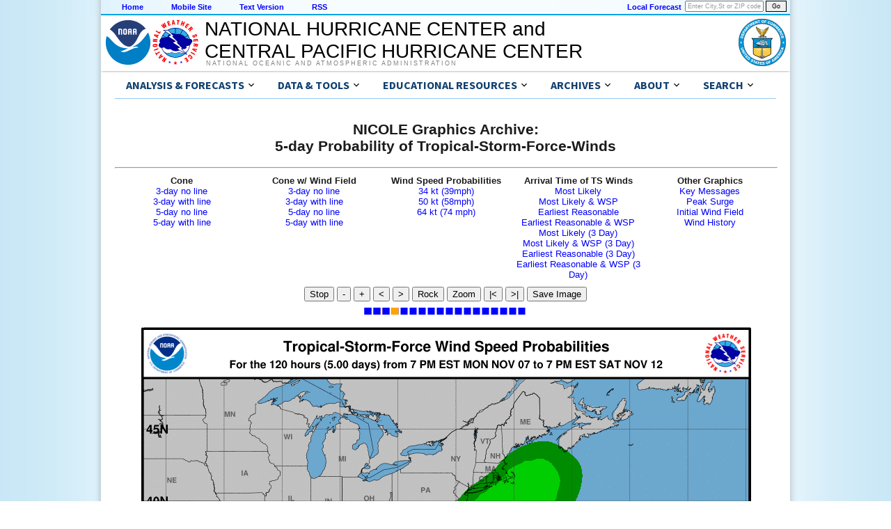

--- FILE ---
content_type: application/javascript
request_url: https://www.nhc.noaa.gov/assets/js/hanis_min.js
body_size: 50353
content:
function PEvs(W,Cd,Dd,Ab,Ed,Fd,Gd){var Ta,F,D,E,ia,z,J,Ga,Bb,Ha,Ua,I,ob,Va,Wa,Na,X,ea=0,Xa=0,ja,v,S=0,fa=!1,f=function(g){Ga=g.target;for(Ha=Bb=0;Ga;)Bb+=Ga.offsetLeft-Ga.scrollLeft,Ha+=Ga.offsetTop-Ga.scrollTop,Ga=Ga.offsetParent;ea=g.pageX-Bb-document.body.scrollLeft;Xa=g.pageY-Ha-document.body.scrollTop};this.getX=function(){return ea};this.getY=function(){return Xa};var u=function(g){f(g);ja=ea;v=Xa;E=!0;null!=Na&&(ia=(new Date).getTime());null!=ob&&ob(g)},$=function(g){f(g);E=!1;null!=I&&I(g);
  null!=Na&&(z=(new Date).getTime(),J=z-ia,300>J&&Na(g))},Q=function(g){f(g);3>Math.abs(ea-ja)&&3>Math.abs(Xa-v)||(v=ja=-9999,E?null!=Va&&Va(g):null!=Wa&&Wa(g),null!=X&&P())};this.touchDown=function(g){D=!0;S+=g.changedTouches.length;if(1<S)return fa=!0,g.returnValue=!0;Ta=g.changedTouches;F=Ta[0];u(F)};this.touchUp=function(g){D=!0;S-=g.changedTouches.length;0>S&&(S=0);0==S&&(fa=!1);if(fa)return g.returnValue=!0;g.preventDefault();g.stopImmediatePropagation?g.stopImmediatePropagation():g.stopPropagation();
  Ta=g.changedTouches;F=Ta[0];$(F)};this.touchMove=function(g){D=!0;if(fa)return g.returnValue=!0;g.preventDefault();g.stopImmediatePropagation?g.stopImmediatePropagation():g.stopPropagation();Ta=g.changedTouches;F=Ta[0];Q(F)};this.mouseDown=function(g){D||(g.preventDefault(),g.stopImmediatePropagation?g.stopImmediatePropagation():g.stopPropagation(),u(g))};this.clearDown=function(){E=!1};this.mouseUp=function(g){D||(g.preventDefault(),g.stopImmediatePropagation?g.stopImmediatePropagation():g.stopPropagation(),
  $(g))};this.mouseClick=function(g){g.preventDefault();g.stopImmediatePropagation?g.stopImmediatePropagation():g.stopPropagation();E=!1};this.mouseMove=function(g){D||(g.preventDefault(),g.stopImmediatePropagation?g.stopImmediatePropagation():g.stopPropagation(),Q(g))};this.mouseDragged=function(g){D||(g.preventDefault(),g.stopImmediatePropagation?g.stopImmediatePropagation():g.stopPropagation(),f(g),null!=Va&&Va(g),null!=X&&P())};var P=function(){clearTimeout(Ua);Ua=setTimeout(function(){X()},600)};
  v=ja=Xa=ea=0;ob=Cd;I=Dd;Wa=Ab;Va=Ed;Na=Fd;X=Gd;E=D=!1;W.addEventListener("mousedown",this.mouseDown,!1);W.addEventListener("mouseup",this.mouseUp,!1);W.addEventListener("mousemove",this.mouseMove,!1);W.addEventListener("click",this.mouseClick,!1);W.addEventListener("touchstart",this.touchDown,!1);W.addEventListener("touchend",this.touchUp,!1);W.addEventListener("touchmove",this.touchMove,!1);W.addEventListener("pointerdown",this.mouseDown,!1);W.addEventListener("pointerup",this.mouseUp,!1);W.addEventListener("pointermove",
  this.mouseMove,!1);W.addEventListener("contextmenu",function(g){g.preventDefault()},!1);W.addEventListener("touchleave",this.touchUp,!1);W.addEventListener("touchenter",this.touchDown,!1);W.addEventListener("touchcancel",this.touchUp,!1);W.addEventListener("mouseout",function(g){E||(Xa=ea=-1,null!=Wa&&Wa(g));E=!1})};var HAniS=new function(){function W(a,b,e,d,c){this.color=a;this.alpha=1;7<this.color.length&&(this.alpha=parseInt(this.color.substring(7),16)/255,this.color=this.color.substring(0,7),.1>this.alpha&&(this.alpha=.1));this.action=b;this.value=e;this.tip=d;this.poly=c;a=c.split(",");this.xy=[];this.ymin=this.xmin=9999;for(b=this.ymax=this.xmax=0;b<a.length;b++)this.xy[b]=parseInt(a[b].trim(),10),0==b%2?(this.xy[b]<this.xmin&&(this.xmin=this.xy[b]),this.xy[b]>this.xmax&&(this.xmax=this.xy[b])):(this.xy[b]<
  this.ymin&&(this.ymin=this.xy[b]),this.xy[b]>this.ymax&&(this.ymax=this.xy[b]));this.height=this.ymax-this.ymin+1;this.width=this.xmax-this.xmin+1;this.can=A("canvas");this.can.height=this.height;this.can.width=this.width;this.ctx=this.can.getContext("2d");this.ctx.imageSmoothingEnabled=!1;this.ctx.fillStyle=this.color;this.ctx.globalAlpha=this.alpha;this.ctx.beginPath();this.ctx.moveTo(this.xy[0]-this.xmin,this.xy[1]-this.ymin);for(b=2;b<this.xy.length;b+=2)this.ctx.lineTo(this.xy[b]-this.xmin,this.xy[b+
  1]-this.ymin);this.ctx.closePath();this.ctx.fill()}function Cd(a,b,e,d,c){this.overlay=a;this.color=b;this.action=e;this.value=d;this.tip=c}function Dd(a,b,e,d,c,l,g,h,f){this.x0=a;this.y0=b;this.icon=null;this.isIcon=!1;"icon"==e?(this.icon=new Image,this.icon.hotspot=this,Hd=!0,this.icon.onload=function(a){this.gotit=!0;this.hotspot.x1=this.hotspot.x0+this.width;this.hotspot.y1=this.hotspot.y0+this.height;this.hotspot.width=this.width;this.hotspot.height=this.height;this.hotspot.w2=this.width/2;
  this.hotspot.h2=this.height/2;this.hotspot.isIcon=!0},this.y1=this.x1=-1,this.icon.gotit=!1,this.icon.src=d.trim()):(this.width=parseInt(e,10),this.height=parseInt(d,10),this.x1=this.width+a,this.y1=this.height+b,this.w2=this.width/2,this.h2=this.height/2);this.pan=c;this.isPan=!1;"pan"===this.pan&&(this.isPan=!0);this.action=l;this.value=g;this.overlay=h;this.tip=f}function Ab(a,b,e,d,c,l,g){this.bg=a;null!=a&&0==this.bg.indexOf("0x")&&(this.bg="#"+this.bg.substring(2));this.fg=b;null!=b&&0==this.fg.indexOf("0x")&&
  (this.fg="#"+this.fg.substring(2));this.font=e;this.fontHeight=Math.round(1.1*parseInt(e,10));this.scolor=d;null!=d&&0==this.scolor.indexOf("0x")&&(this.scolor="#"+this.scolor.substring(2));this.sblur=c;this.sxoff=l;this.syoff=g}function Ed(){var a,b,e,d,c,l,g,h,f=Math.PI/180;this.init=function(e){for(var d=[],h=1;h<e.length;h++)d[h]=parseFloat(e[h]);b=d[1];a=d[4]/d[5];c=d[6];l=d[7];e=this.toXY(d[2],d[3]);c=e[0];l=e[1]};this.toXY=function(h,g){e=a*Fc(g-b)*f-c;d=-a*h*f-l;return[e,d]};this.toLatLon=
  function(e,d){g=-(d+l)/a/f;h=Fc((e+c)/a/f+b);return[g,h]}}function Fd(){var a,b,e,d,c,l,g,h,f,gc,n,p,k,m,u,A,C,s,w,v,q,D,t,y,B,r,x,G,F,H,E,z=Math.PI/180;this.init=function(e){for(var d=[],c=1;c<e.length;c++)d[c]=parseFloat(e[c]);a=d[1];b=d[2];v=0==d[8]?!1:!0;q=d[6];D=q*q;t=D*D;y=t*D;B=t*t;g=d[5]/d[7];E=d[7];v?(h=Math.cos(z*a),f=Math.sin(z*a)):(h=Math.cos(-a*z),f=Math.sin(-a*z));C=h/Math.sqrt(1-D*f*f);w=(1-q*f)/(1+q*f);A=v?Math.tan(Math.PI/4-a*z/2)/Math.pow(w,q/2):Math.tan(Math.PI/4- -a*z/2)/Math.pow(w,
  q/2);m=d[9];u=d[10];e=this.toXY(d[3],d[4]);m=e[0];u=e[1]};this.toXY=function(h,k){v?(c=z*h,l=z*(k-b)):(c=z*-h,l=z*(b-k));w=(1-q*Math.sin(c))/(1+q*Math.sin(c));s=Math.tan(Math.PI/4-c/2)/Math.pow(w,q/2);r=90!=a&&-90!=a?g*C*s/A:2*g*E*s/Math.sqrt(Math.pow(1+q,1+q)*Math.pow(1-q,1-q));e=r*Math.sin(l);d=r*Math.cos(l);v||(e=-e,d=-d);gc=e-m;n=d-u;return[gc,n]};this.toLatLon=function(l,h){e=l+m;d=h+u;r=Math.sqrt(e*e+d*d);s=90==a||-90==a?r*Math.sqrt(Math.pow(1+q,1+q)*Math.pow(1-q,1-q))/(2*g*E):r*A/(g*C);x=Math.PI/
  2-2*Math.atan(s);G=Math.sin(2*x);F=Math.sin(4*x);H=Math.sin(6*x);c=x+G*D/2+5*G*t/24+G*y/12+13*G*B/360+7*F*t/48+29*F*y/240+811*F*B/11520+7*H*y/120+81*H*B/1120+4279*Math.sin(8*x)*B/161280;v?(p=c/z,k=Math.atan2(e,d)/z+b):(p=-c/z,k=-Math.atan2(-e,-d)/z+b);return[p,Fc(k)]}}function Gd(){var a,b,e,d,c,l,g,h,f,m,n,p,k,q,u,A,v,s,w,C,z,D,t,r,x,B,G,y,F,H,E,L,K,O,J,I=Math.PI/180;this.init=function(d){for(var c=[],l=1;l<d.length;l++)c[l]=parseFloat(d[l]);a=c[1];b=c[2];e=c[3];r=c[7];x=r*r;B=x*x;G=B*x;y=B*B;h=
  c[6]/c[8];f=Math.cos(I*a);m=Math.cos(I*b);p=Math.sin(a*I);n=Math.sin(b*I);z=f/Math.sqrt(1-x*p*p);D=m/Math.sqrt(1-x*n*n);w=Math.sqrt((1-p)/(1+p)*Math.pow((1+r*p)/(1-r*p),r));C=Math.sqrt((1-n)/(1+n)*Math.pow((1+r*n)/(1-r*n),r));E=(Math.log(z)-Math.log(D))/(Math.log(w)-Math.log(C));L=z/(E*Math.pow(w,E));O=h*L*Math.pow(w,E);v=c[9];s=c[10];d=this.toXY(c[4],c[5]);v=d[0];s=d[1]};this.toXY=function(a,b){l=I*a;g=I*Fc(b-e);J=Math.sin(l);t=Math.sqrt((1-J)/(1+J)*Math.pow((1+r*J)/(1-r*J),r));H=h*L*Math.pow(t,
  E);K=E*g;d=H*Math.sin(K);c=O+H*Math.cos(K);k=d-v;q=c-s;return[k,q]};this.toLatLon=function(a,b){d=a+v;c=b+s;H=Math.abs(E)/E*Math.sqrt(d*d+(O-c)*(O-c));t=Math.pow(H/(h*L),1/E);F=Math.PI/2-2*Math.atan(t);K=0>E?Math.atan(-d/(c-O)):Math.atan(d/(O-c));g=K/E;l=F+(x/2+5/24*B+G/12+13/360*y)*Math.sin(2*F)+(7/48*B+29/240*G+811/11520*y)*Math.sin(6*F)+(7/120*G+81/1120*y)*Math.sin(6*F)+4279/161280*y*Math.sin(8*F);u=l/I;A=Fc(e-g/I);return[u,A]}}var Ta,F,D,E,ia,z,J,Ga,Bb,Ha,Ua,I,ob,Va,Wa,Na,X,ea,Xa,ja,v,S,fa,f,
  u,$,Q,P,g,Cb,Ya,Gc,L,Id,pa,T,q,Hc,hc,Oa,Jd,Kd,Ld,Ub,M,N,s,w,aa,ba,qa,ca,H,B,Je,Za,pb,C,Db,ic,jc,Ic,c,ka,$a,Eb,hd,Md,Ke,id,la,Vb,Fb,qb,ma,ab,Gb,kc,jd,Jc,lc,Wb,Kc,Lc,rb,Nd,Od,Pd,Qd,Rd,Hb,bb,Hd,kd,Sd,va,ga,t,ld,na,mc,cb,md,nd,nc,V,od,sb,Xb,wa,da,db,tb,eb,ub,oc,xa,Ia,Td,Mc,Nc,Oc,Ud,pd,Yb,Z,Ib,Jb,Pa,fb,gb,Pc,ra,sa,oa,Qa,Ja,Zb,Vd,Wd,Xd,Le,vb,pc,Qc,qc,Yd,rc,qd,Zd,rd,$b,r,Rc,ya,Sc,$d,wb,sc,tc,ac,ae,be,Tc,sd,Ka,ce,uc,x,G,td,Uc,xb,vc,Vc,za,Ra,ud,Wc,de,ta,hb,Xc,Yc,ee,Zc,fe,Me,Ne,ge,wc,xc,Oe,he,Kb,Lb,$c,ie,je,
  ib,Mb,vd,ke,le,me,jb,yc,Pe,ne,oe,Qe,Re,ha,Nb,kb,R,zc,La,pe,qe,re,Ac,Ob,wd,yb,Pb,Qb,lb,bc,ad,Se,se,Bc,xd,te,ue,cc,Te,Ue,zb,ve,yd,we,xe,mb,y,ye,Aa,m,Rb,Ba,Ca,Da,bd,zd,ze,Ve,Cc,Ad,Sb,Bd,Ae,cd,dd,Ma,Tb,dc,Be,ed,Ce,Dc,Sa,df="N NNE NE ENE E ESE SE SSE S SSW SW WSW W WNW NW NNW N".split(" "),ef=window.requestAnimationFrame||window.mozRequestAnimationFrame||window.webkitRequestAnimationFrame||window.msRequestAnimationFrame||function(a){setTimeout(a,10)},A=function(a){return document.createElement(a)},Y=function(a,
  b){return 0==a.trim().toLowerCase().indexOf(b)};this.setup=function(a,b){void 0==b&&(b="MORdivcan");X=document.getElementById(b);Dc="center";X.align=Dc;ea=A("div");ea.setAttribute("style","position:relative;border:0px;margin:0px;padding:0px;-webkit-user-select:none; -moz-user-select:none; -ms-user-select:none; user-select:none; -webkit-tap-heightlight-color:transparent;");ja=A("canvas");ja.setAttribute("style","position:absolute;top:0;left:0;z-index:1;");fa=A("canvas");fa.setAttribute("style","position:absolute;top:0;left:0;z-index:2;");
  f=fa.getContext("2d");f.imageSmoothingEnabled=!1;ea.appendChild(ja);ea.appendChild(fa);X.appendChild(ea);I=new PEvs(fa,HAniS.down,HAniS.up,HAniS.move,HAniS.drag,null,HAniS.canTip);X.setAttribute("tabindex",0);X.addEventListener("keydown",function(a){37==a.keyCode?(Ea(!1),fd(-1),ua()):39==a.keyCode?(Ea(!1),fd(1),ua()):82==a.keyCode&&a.altKey&&HAniS.resetZoom()},!0);C=0;ic=!1;Db=1;pb=Za=!0;Q=u=0;Ic=!0;Cb=null;jc=!0;ka=500;$a=100;Eb=2E3;hd=30;Md=0;Ad=6E4;Sb=null;Cc=!1;Id=Gc=Sa=L=null;Uc=td=G=x=1;Vc=
  !1;B=H=ca=qa=ba=aa=w=s=N=M=0;Mc=!1;va=0;Hd=!1;Ia=null;dd=cd=Ma=Tb=0;Oa=kd=pd=!1;Xc=Yc=wc=xc=0;Mb=Kb=hb=!1;jb=null;yc=[0,0];cb=de=Zc=!1;Xb=!0;V=sb=null;Ob=wd=od=!1;we=[1,0,0];xe=[2,2,1];mb=[];Ac=[];Fb=Vb=sa=!1;Sc=Rc=0;var e=A("canvas");e.height=1;e.width=1;S=e.getContext("2d");S.imageSmoothingEnabled=!1;nd=A("canvas");ob=!1;"string"===typeof a?0>a.indexOf("\n")?ff(a):De(a.split("\n")):De(a)};var De=function(a){var b,e,d,U;Yb=!0;if(a instanceof Array)for(c={},b=0;b<a.length;b++)2>a[b].length||(e=a[b].trim(),
  0!=e.indexOf("#")&&(d=e.indexOf("="),1>d||(U=e.substr(0,d).trim().toLowerCase(),c[U]=e.substr(d+1).trim())));else c=a;ob=!1;null!=c.debug&&("true"==c.debug?(Wa=window.open("","HAniSDebugInfo","scrollbars=yes,width=400,height=200"),ob=!0,O("HAniS Version 3.0")):ob=!1);O("Is type of param an array = "+(a instanceof Array));null!=c.divalign&&(Dc=c.divalign.trim(),X.align=Dc);null!=c.coordinates&&We(c.coordinates);b="green";e="white";d="12px Arial";U=null;var l=10,f=10,h=10;vd=2;ke="Lat = ";le=" Lon = ";
  null!=c.coordinates_display_style&&(a=c.coordinates_display_style.split(","),b=a[0].trim(),e=a[1].trim(),d=a[2].trim(),3<a.length&&(ke=a[3],le=a[4],vd=parseInt(a[5],10),6<a.length&&(U=a[6].trim(),l=parseInt(a[7],10),f=parseInt(a[8],10),h=parseInt(a[9],10))));me=new Ab(b,e,d,U,l,f,h);$c=Lb=null;null!=c.map_scale&&(Zc=hb=!0,a=c.map_scale.split(","),Lb=parseFloat(a[0]),$c=1<a.length?parseFloat(a[1]):Lb);ie=" ";null!=c.distance_unit&&(ie=c.distance_unit.trim());Xa=" ";null!=c.divcan_style&&(Xa=c.divcan_style.trim());
  null!=c.imagecan_style&&(a=c.imagecan_style.trim()+";position:absolute;top:0;left:0;",ja.setAttribute("style",a+"z-index:1;"),fa.setAttribute("style",a+"z-index:2;"));b="blue";e="white";d="12px Arial";U=null;h=f=l=10;ee=1;he="white";null!=c.distance_display_style&&(a=c.distance_display_style.split(","),b=a[0].trim(),e=a[1].trim(),he=5<=a.length?a[4].trim():e,d=a[2].trim(),ee=parseInt(a[3],10),5<a.length&&(U=a[5].trim(),l=parseInt(a[6],10),f=parseInt(a[7],10),h=parseInt(a[8],10)));Oe=new Ab(b,e,d,
  U,l,f,h);b="black";e="white";d="12px Arial";U=null;h=f=l=10;null!=c.probe_display_style&&(a=c.probe_display_style.split(","),b=a[0].trim(),e=a[1].trim(),d=a[2].trim(),3<a.length&&(U=a[3].trim(),l=parseInt(a[4],10),f=parseInt(a[5],10),h=parseInt(a[6],10)));Se=new Ab(b,e,d,U,l,f,h);null!=c.pause&&(Md=parseInt(c.pause,10));null!=c.auto_refresh&&(Ad=6E4*parseInt(c.auto_refresh,10),Sb=setInterval("HAniS.reloadFOF();",Ad),Cc=!0);id=!1;null!=c.enable_smoothing&&Y(c.enable_smoothing,"t")&&(id=!0);null!=c.overlay_labels&&
  (g=c.overlay_labels.split(","));Fb=!1;qb=-1;null!=c.overlay_enhance&&(Fb=!0,qb=parseInt(c.overlay_enhance,10)-1);sb=null;Xb=!0;if(null!=c.overlay_allow_hoverzones)for(a=c.overlay_allow_hoverzones.split(","),sb=Array(a.length),b=0;b<a.length;b++)if(sb[b]=!0,Y(a[b],"n")||Y(a[b],"f"))sb[b]=!1;D=F=null;Ta=!1;null!=c.window_size&&(a=c.window_size.split(","),D=parseInt(a[0],10),F=parseInt(a[1],10),Ta=!0);Pc=null;if(null!=c.overlay_spacer)for(a=c.overlay_spacer.split(","),Pc=Array(a.length),b=0;b<a.length;b++)Pc[b]=
  parseInt(a[b],10);if(null!=c.overlay_probe_table)for(a=c.overlay_probe_table.split(","),b=0;b<a.length;b++)Ac[b]=parseInt(a[b],10)-1;Cb=null;if(null!=c.overlay_order)for(a=c.overlay_order.split(","),Cb=Array(a.length),b=0;b<a.length;b++)Cb[parseInt(a[b],10)-1]=b;Ya=null;if(null!=c.overlay_links)for(a=c.overlay_links.split(","),Ya=Array(a.length),b=0;b<a.length;b++)Ya[b]=parseInt(a[b],10);Ub=null;if(null!=c.overlay_clear)for(a=c.overlay_clear.split(","),Ub=Array(a.length),b=0;b<a.length;b++)Ub[b]=
  a[b].trim().toLowerCase();Hc=null;if(null!=c.overlay_transparent_amount)for(a=c.overlay_transparent_amount.split(","),Hc=Array(a.length),b=0;b<a.length;b++)Hc[b]=parseFloat(a[b])/100;Nb=null;if(null!=g&&null!=c.overlay_zoom)for(a=c.overlay_zoom.split(","),Nb=Array(a.length),b=0;b<a.length;b++)if(Nb[b]=1,Y(a[b],"n")||Y(a[b],"f"))Nb[b]=0;else if(Y(a[b],"d")||Y(a[b],"h"))Nb[b]=-1;kb=null;if(null!=g&&null!=c.overlay_preserve_list)for(a=c.overlay_preserve_list.split(","),kb=Array(a.length),b=0;b<a.length;b++)if(kb[b]=
  !0,Y(a[b],"n")||Y(a[b],"f"))kb[b]=!1;Sc=0;$d=" ";wb="white";sc="transparent";tc="14pt arial";ae=!1;null!=c.times_label_style&&(a=c.times_label_style.split(","),wb=a[0].trim(),1<a.length&&(Sc=Math.floor(60*parseFloat(a[1]))),1<a.length&&(Sc="?"==a[1].trim()||"auto"==a[1].trim().toLowerCase()?-Math.floor((new Date).getTimezoneOffset()):Math.floor(60*parseFloat(a[1]))),2<a.length&&($d=a[2].trim()),3<a.length&&(sc=a[3].trim()),4<a.length&&(tc=a[4].trim()),5<a.length&&-1!=a[5].trim().indexOf("t")&&(ae=
  !0));0==wb.indexOf("0x")&&(wb="#"+wb.substring(2));0==sc.indexOf("0x")&&(sc="#"+sc.substring(2));ac=parseInt(tc,10);Le=new Ab("black","white",tc,"black",20,5,5);be=!1;null!=c.to_from_lock&&(be=Y(c.to_from_lock,"t")?!0:!1);b="black";e="white";d="14px arial";U=null;h=f=l=10;te=ue=" ";xd=cc=null;null!=c.dirspd_display_style&&(a=c.dirspd_display_style.split(","),b=a[0].trim(),e=a[1].trim(),d=a[2].trim(),te=a[3],ue=a[4],5<a.length&&(U=a[5].trim(),l=parseInt(a[6],10),f=parseInt(a[7],10),h=parseInt(a[8],
  10)),xd=new Ab(b,e,d,U,l,f,h));b="black";e="white";d="14px arial";U=null;h=f=l=10;null!=c.tipbox_display_style&&(a=c.tipbox_display_style.split(","),b=a[0].trim(),e=a[1].trim(),d=a[2].trim(),3<a.length&&(U=a[3].trim(),l=parseInt(a[4],10),f=parseInt(a[5],10),h=parseInt(a[6],10)));je=new Ab(b,e,d,U,l,f,h);R=null;if(null!=g&&null!=kb)for(a=c.overlay_preserve.split(","),R=Array(kb.length),b=d=0;b<kb.length;b++)if(kb[b]){R[b]=Array(4);for(e=0;4>e;e++)R[b][e]=parseInt(a[d].trim(),10),d+=1;R[b][2]=R[b][2]-
  R[b][0]+1;R[b][3]=R[b][3]-R[b][1]+1}Gc=null;L=c.image_base;null!=L?Gc=L=L.trim():L=null!=c.image_only_base?c.image_only_base.trim():null;Id=L;Sa=c.overlay_base;null!=Sa&&(Sa=c.overlay_base.trim());Yb=!0;if(null!=c.filenames){a=c.filenames.split(",");u=a.length;$=Array(u);for(b=0;b<u;b++)$[b]=null!=L?L+a[b].trim():a[b].trim();Yb=!1;Q=0}if(null!=c.basename){a=c.basename;null!=L&&(a=L+c.basename);e=c.base_starting_number;null==e&&(e=0);u=c.num_frames;null==u&&(u=c.num_images);u=parseInt(u,10);$=Array(u);
  for(b=0;b<u;b++){d=b+parseInt(e,10);if(0<=a.indexOf("*"))$[b]=a.replace("*",d);else if(0<=a.indexOf("?")){for(U=a;0<=U.lastIndexOf("?");)l=U.lastIndexOf("?"),U=U.substring(0,l)+d%10+U.substring(l+1),d=Math.floor(d/10);$[b]=U}else $[b]=a+b;O("image filename = "+$[b])}null!=c.reverse_order&&Y(c.reverse_order,"t")&&$.reverse();Yb=!1;Q=0}kd=!0;a=c.background_static;null!=a&&(Y(a,"f")||Y(a,"n"))&&(kd=!1);if(null!=c.overlay_filenames){a=c.overlay_filenames.split(",");P=Array(u);for(b=0;b<a.length;b++)for(d=
  a[b].split("&"),Q=a.length,e=0;e<u;e++)0==b&&(P[e]=Array(Q)),P[e][b]=d[e].trim(),null!=Sa?P[e][b]=(Sa+P[e][b]).trim():null!=L&&(P[e][b]=(L+P[e][b]).trim());Yb=!1}ha=null;if(null!=c.image_preserve)for(a=c.image_preserve.split(","),ha=[],b=0;b<a.length;b++)ha[b]=parseInt(a[b].trim(),10),1<b%4&&(ha[b]=ha[b]-ha[b-2]+1);ce=!0;null!=c.keep_zoom&&Y(c.keep_zoom,"f")&&(ce=!1);dc=Be=0;null!=c.hide_bottom&&(Be=parseInt(c.hide_bottom.trim(),10));ed=Ce=0;null!=c.hide_top&&(Ce=parseInt(c.hide_top.trim(),10));pe=
  "<div>";re=300;qe=500;null!=c.popup_style&&(a=c.popup_style,pe='<div style="'+c.popup_style+'">');null!=c.popup_window_size&&(a=c.popup_window_size.split(","),qe=a[0],re=a[1]);xb=!1;null!=c.active_zoom&&Y(c.active_zoom,"t")&&(xb=!0);uc=1;null!=c.zoom_scale&&(uc=parseFloat(c.zoom_scale));vc=9999999;null!=c.maximum_zoom&&(vc=parseFloat(c.maximum_zoom));Bd=!0;null!=c.use_progress_bar&&Y(c.use_progress_bar,"f")&&(Bd=!1);null!=c.dwell?(a=c.dwell.split(","),ka=parseInt(a[0].trim(),10),1<a.length&&($a=parseInt(a[1].trim(),
  10),10>$a&&($a=10),Eb=parseInt(a[2].trim(),10),hd=parseInt(a[3].trim(),10))):null!=c.rate&&(a=c.rate.split(","),ka=Math.round(1E4/parseFloat(a[0].trim())),1<a.length&&($a=Math.round(1E4/parseFloat(a[2].trim())),10>$a&&($a=10),Eb=Math.round(1E4/parseFloat(a[1].trim()))));vb=null;if(null!=c.times){a=c.times.split(",");vb=Array(a.length);for(b=0;b<a.length;b++)vb[b]=parseInt(a[b].trim(),10);Xe(vb)}rc=null;null!=c.extrap_times_template&&(rc=RegExp(c.extrap_times_template));Wd=["Click on target's initial position",
  "Click on target's final position","Move pointer around or click here to select target"];null!=c.extrap_prompts&&(Wd=c.extrap_prompts.split(","));if(null!=c.probe_table){a=new XMLHttpRequest;Aa=[];ze=[];Pb=[];var q=" ";Qb=[];var gc="Value=";lb=[];var n=1;Rb=[];zd=[];Ba=[];Ca=[];Da=[];var p,k=-1;m=-1;var r=0;a.onload=function(){for(var a=this.responseText.split("\n"),b=0;b<a.length;b++)if(!(2>a[b].length)){var d=a[b].replace(/\s+/g," ").trim().split(","),e=d[0].split(" ");if(0==e[0].indexOf("*"))m++,
  Aa[m]=[],Qb[m]=[],Pb[m]=[],lb[m]=[],Ba[m]=[],Ca[m]=[],Da[m]=[],zd[m]=[],Rb[m]=[],k=-1,ze[m]=1<d.length?d[1].trim():"None",r=1;else if(0!=r){k++;var c=Array(3);Aa[m][k]=parseFloat(e[0]);Ba[m][k]=parseInt(e[1].trim(),10);Ca[m][k]=parseInt(e[2].trim(),10);Da[m][k]=parseInt(e[3].trim(),10);0!=k&&(c[0]=Ba[m][k]-Ba[m][k-1],c[1]=Ca[m][k]-Ca[m][k-1],c[2]=Da[m][k]-Da[m][k-1],p=0,Math.abs(c[1])>Math.abs(c[p])&&(p=1),Math.abs(c[2])>Math.abs(c[p])&&(p=2),zd[m][k-1]=p,Rb[m][k-1]=c,0==Rb[m][k-1][p]&&(Rb[m][k-1][p]=
  1));1<d.length&&(0==d[1].trim().indexOf('"')?(n=-1,d=d[1].trim(),gc=d.substr(1,d.length-2),q=""):(n=parseInt(d[1],10),2<d.length&&(q=d[2].trim()),3<d.length&&(gc=d[3].trim())));Qb[m][k]=gc;lb[m][k]=n;Pb[m][k]=q}}};a.open("get",c.probe_table,!0);a.send()}Ga=c.controls;O("controls = "+c.controls);O("bottom_controls = "+c.bottom_controls);La=zc=gb=fb=Jb=Ib=Z=null;null!=Ga&&Ye(Ga,!0);Bb=c.bottom_controls;null!=Bb&&Ye(Bb,!1);Yb?HAniS.getFOF():(jc=!0,Ee())},We=function(a){a=a.split(",");"PS"===a[0]?(jb=
  new Fd,jb.init(a)):"CE"==a[0]?(jb=new Ed,jb.init(a)):"LCC"==a[0]?(jb=new Gd,jb.init(a)):(jb=null,ne=parseFloat(a[0]),oe=parseFloat(a[1]),Qe=parseFloat(a[2]),Re=parseFloat(a[3]))},ff=function(a){var b=new XMLHttpRequest;b.onload=function(){De(this.responseText.split("\n"))};b.open("get",a+"?"+Math.round(1E5*Math.random()),!0);b.send()},Ze=function(a){var b;if(null!=Ub){for(b=0;b<Ub.length;b++)-1!=Ub[b].indexOf(a)&&(q[b].checked=!1);for(b=0;b<Ub.length;b++)Fe(b)}},Xe=function(a){var b=0;qd=Array(a.length);
  for(var e=0;e<a.length;e++){var d=60*Math.floor(a[e]/100)+Math.floor(a[e])%100;0==e&&(ya=d);b=d-ya;0>b&&(b=d+1440-ya);qd[e]=b;O("times s="+d+"  min="+qd[e])}ya+=Sc;1440<=ya&&(ya-=1440);0>ya&&(ya+=1440);O("Starting minute = "+ya)},$e=function(a,b){if(0!=a)for(var e=0;e<a;e++)0==q[ga[e].overlay].isGhost&&(q[ga[e].overlay].parentNode.style.visibility=b)};this.reloadFOF=function(){O("reload FoF = "+Sb);Ze("r");Yb?HAniS.newFOF(Ve):(jc=!0,Ee())};this.getFOF=function(){var a=c.file_of_filenames.trim();HAniS.newFOF(null!=
  Gc?Gc+a:a)};this.newFOF=function(a){var b,e,d,c,l,f=new XMLHttpRequest,h,g,q,n,p,k;Sd=va;var m=null;pd=!1;pb=Za;Ea(!1);va=u=0;$=[];Hb=null;bb=0;na=null;mc=0;cb=md=!1;wa=null;oc=!1;da=-1;ub=eb=tb=db=null;Td=-1;P=[];var r=!1;if(null==vb||null!=rc)vb=[];O("new FOF="+a);sa&&(null!=ra&&(ra.innerHTML=ra.label_on,X.style.cursor="default",Ea(pb),oa=-1),sa=!1,Fa());f.onload=function(){var a=this.responseText.split("\n");for(b=0;b<a.length;b++)if(!(2>a[b].length)&&(h=a[b].trim(),O("FOF: "+h),0!=h.indexOf("#")))if(0==
  h.indexOf("fof_extension"))p=h.split("="),m=p[1].trim();else if(0==h.indexOf("image_base"))p=h.split("="),L=p[1].trim();else if(0==h.indexOf("overlay_base"))p=h.split("="),Sa=p[1].trim();else if(0==h.indexOf("high_res_basemap")){p=h.split("=");k=p[1].split(",");tb=[];for(e=0;e<k.length;e++)tb[e]=k[e].trim(),null!=L&&(tb[e]=L+tb[e]);oc=!0}else if(0==h.indexOf("high_res_overlay")){p=h.split("=");k=p[1].split(",");Td=parseInt(k[0].trim(),10)-1;ub=[];for(e=1;e<k.length;e++)ub[e-1]=k[e].trim(),null!=Sa?
  ub[e-1]=Sa+ub[e-1]:null!=L&&(ub[e-1]=L+ub[e-1]);oc=!0}else if(0==h.indexOf("high_res_zoom")){p=h.split("=");k=p[1].split(",");wa=[];for(e=0;e<k.length;e++)wa[e]=parseFloat(k[e].trim());Ge()}else if(0==h.indexOf("hoverzone"))gf(h);else if(0==h.indexOf("hotzone"))af(h);else if(0==h.indexOf("hotspot"))hf(h);else if(0==h.indexOf("toggle_onoff"))p=h.split("="),Nc=p[1].split(",");else if(0==h.indexOf("coordinates"))p=h.split("="),We(p[1]);else if(0==h.indexOf("map_scale"))p=h.split("="),k=p[1].split(","),
  Lb=parseFloat(k[0]),$c=1<k.length?parseFloat(k[1]):Lb;else if(0==h.indexOf("times")){p=h.split("=");k=p[1].split(",");for(b=0;b<k.length;b++)vb[b]=parseInt(k[b].trim(),10);r=!0}else{if(null!=rc){var f=h.match(rc);null!=f&&2==f.length?(vb.push(parseInt(f[1],10)),O("+ + + Extrap time = "+f[1]),r=!0):O("+ + + Cannot parse times using "+rc+" from line: "+h)}d=h.indexOf(" ");0>d&&(d=h.length);$[u]=h.substring(0,d).trim();null!=L&&($[u]=L+$[u]);h=h.substring(d+1);c=h.indexOf('"');0<=c&&(null==xa&&(xa=[]),
  d=h.substring(c+1),c=d.indexOf('"'),0<=c&&(xa[u]=d.substring(0,c),0==u&&(Ia.innerHTML=xa[0])));P[u]=[];c=h.indexOf("overlay");if(0<=c)for(g=h.substring(c),c=g.indexOf("="),0>c&&O("Cannot find a = sign in "+g),q=g.substring(c+1),g=q.trim(),q=g.split(","),Q=q.length,O("numOverlays set to "+Q),l=0;l<q.length;l++)P[u][l]=q[l].trim(),null!=Sa?P[u][l]=(Sa+P[u][l]).trim():null!=L&&(P[u][l]=(L+P[u][l]).trim());u+=1}r&&Xe(vb);null!=m?(a=new XMLHttpRequest,a.onload=function(){var a=this.responseText.split("\n");
  for(b=0;b<a.length;b++)2>a[b].length||(n=a[b].trim(),O("ext_FOF: "+n),0!=n.indexOf("#")&&0==n.indexOf("hotzone")&&af(n));He()},a.onerror=function(){He()},a.open("get",m+"?"+Math.round(1E5*Math.random()),!0),a.send()):He()};Ve=a;f.open("get",a+"?"+Math.round(1E5*Math.random()),!0);f.send()};var He=function(){0!=va?$e(va,"visible"):0!=Sd&&$e(Sd,"hidden");jc=!0;Ee()},Ee=function(){var a,b,e,d="?"+Math.round(1E4*Math.random());pa=Array(u);Tb=Ma=0;Ae=Bd;de&&(Ra.max=u-1);Ic&&(Vb||Fb)&&(ab=[],ma=[],Gb=[],
  jd=[],Jc=[]);null!=la&&(la.selectedIndex=0);for(a=0;a<u;a++){Ic&&(Vb||Fb)&&(ab[a]=A("canvas"),ma[a]=A("canvas"));pa[a]=new Image;pa[a].gotit=!1;pa[a].frameNum=a;pa[a].onerror=function(){Ma++};pa[a].onload=function(){Ic&&(Ic=!1,E=this.height,ia=this.width,ca=E,qa=ia,Ta?(ja.height=F,ja.width=D,fa.height=F,fa.width=D):(ja.height=ca,ja.width=qa,fa.height=ca,D=fa.width=qa,F=ca),cd=D/2-100,dd=F/2-10,z=1*qa/D,J=1*ca/F,ea.setAttribute("style","position:relative;border:0px;margin:0px;padding:0px;-webkit-user-select:none; -moz-user-select:none; -ms-user-select:none; user-select:none; -webkit-tap-heightlight-color:transparent;"+
  Xa+"height:"+F+"px;width:"+D+"px;"));if(0<mc&&!md){nd.height=E;nd.width=ia;nc=nd.getContext("2d");nc.clearRect(0,0,D,F);for(var a=0;a<na.length;a++){for(var c=na[a].ctx.getImageData(0,0,na[a].width,na[a].height).data,h=nc.getImageData(na[a].xmin,na[a].ymin,na[a].width,na[a].height),g=3;g<c.length;g+=4)0!=c[g]&&(h.data[g]=a+1);nc.putImageData(h,na[a].xmin,na[a].ymin)}xb||(cb=!0);md=!0}if(jc){jc=!1;v=ja.getContext("2d");v.imageSmoothingEnabled=id;v.fillStyle="blue";v.font="bold 20px Arial";f=fa.getContext("2d");
  f.imageSmoothingEnabled=id;lc=Array(u);Mc&&jf(u);if(0<Q)for(T=Array(u),e=0;e<u;e++)for(T[e]=Array(Q),b=0;b<Q;b++)T[e][b]=new Image,T[e][b].gotit=!1,T[e][b].frameNum=e,T[e][b].overlayNum=b,T[e][b].onerror=function(){Ma++},T[e][b].onload=function(){this.gotit=!0;Ma++;gd();if(this.height!=E||this.width!=ia)this.gotit=!1,O("Bad image size:"+this.src);if(Fb&&this.gotit&&this.overlayNum==qb){var a=this.frameNum;ab[a].height=this.height;ab[a].width=this.width;kc=ab[a].getContext("2d");kc.drawImage(this,
  0,0);jd[a]=kc.getImageData(0,0,this.width,this.height).data;ma[a].height=this.height;ma[a].width=this.width;Gb[a]=ma[a].getContext("2d");Gb[a].drawImage(this,0,0);Jc[a]=Gb[a].getImageData(0,0,this.width,this.height);T[a][this.overlayNum]=null;T[a][this.overlayNum]=ma[a];T[a][this.overlayNum].gotit=!0}},a=P[e][b],void 0==hc||hc[b]||(a=P[e][b]+d),T[e][b].src=a,Tb++;if(null!=tb)for(db=[],b=0;b<tb.length;b++)db[b]=new Image,db[b].gotit=!1,db[b].onerror=function(a){Ma++},db[b].onload=function(a){a.currentTarget.gotit=
  !0;Ma++;gd()},db[b].src=tb[b],Tb++;if(null!=ub)for(eb=[],b=0;b<tb.length;b++)eb[b]=new Image,eb[b].gotit=!1,eb[b].onerror=function(a){Ma++},eb[b].onload=function(a){a.currentTarget.gotit=!0;Ma++;gd()},eb[b].src=ub[b],Tb++}this.height==E&&this.width==ia?this.gotit=!0:(this.gotit=!1,O("Image has invalid size:"+this.src));Vb&&this.gotit&&(a=this.frameNum,ab[a].height=this.height,ab[a].width=this.width,kc=ab[a].getContext("2d"),kc.drawImage(this,0,0),jd[a]=kc.getImageData(0,0,this.width,this.height).data,
  ma[a].height=this.height,ma[a].width=this.width,Gb[a]=ma[a].getContext("2d"),Gb[a].drawImage(this,0,0),Jc[a]=Gb[a].getImageData(0,0,this.width,this.height),pa[a]=null,pa[a]=ma[a],pa[a].gotit=!0);Ma++;gd();ce||HAniS.resetZoom();pd=!0;Je||(Je=!0,Za=!1,bf());Ea(pb)};var c=$[a];kd||(c=$[a]+d);pa[a].src=c;Tb++}Kb=Oa=!1;Fa()},nb=function(a,b,e,d,f){a.label_on=e;a.label_off=d;e=null;d=c[b+"_labels"];null==d&&(d=c[b+"_label"]);null!=d&&(d=d.split(","),a.label_on=d[0].trim(),1<d.length&&(a.label_off=d[1].trim()),
  2<d.length&&(e="width:"+d[2].trim()+"px;"));null!=f&&(a.title=f);a.innerHTML=a.label_on;b=(null!=e?e:"")+Na+c[b+"_style"];null!=b&&a.setAttribute("style",b)},Ye=function(a,b){var e,d,f,l;Na=c.buttons_style;var r=null,h=null,r=b?c.controls_tooltip:c.bottom_controls_tooltip,v=a.split(",");null!=r&&(f=r.split(","),f.length!=v.length&&(O("!!! Number of tooltips must equal number of controls!"),f=r=null));var s=null,n;for(e=0;e<v.length;e++){n=null!=r?f[e]:null;var p=v[e].trim(),k=p.indexOf("/");if(0===
  k||0===e)0===k&&(p=p.substring(1)),l=A("div"),l.align=Dc,null!=c.controls_style?l.setAttribute("style",c.controls_style):l.setAttribute("style","position:relative;padding:2px;width:100%;"),b?X.insertBefore(l,ea):(null!=c.bottom_controls_style&&l.setAttribute("style",c.bottom_controls_style),X.appendChild(l));k=c.enhance_filename;null==k&&(k=c.enhance_table);if("enhance"==p.trim()&&null!=k){la=A("select");h=c.enhance_style;null!=h&&la.setAttribute("style",h);null!=n&&(la.title=n);h=A("option");h.innerHTML=
  "Pick Enhancement";h.value=-1;la.add(h);la.addEventListener("change",HAniS.doEnhance,!1);Vb=!Fb;la.disabled=Vb?!1:!0;l.appendChild(la);h=new XMLHttpRequest;Aa=[];Pb=[];Qb=[];lb=[];var w,x,z;Ba=[];Ca=[];Da=[];bd=[];m=-1;var B=!1,t,D,y,E,G,F,H,I,L,J,S,Q,T;h.onload=function(){for(var a=this.responseText.split("\n"),b=0;b<a.length;b++)if(!(2>a[b].length)){var d=a[b].replace(/\s+/g," ").trim(),e=d.indexOf("#");if(0!=e)if(0<e&&(d=d.substring(0,e)),0==d.indexOf("*"))m++,Aa[m]=Array(256),Qb[m]=Array(256),
  Pb[m]=Array(256),lb[m]=Array(256),Ba[m]=Array(256),Ca[m]=Array(256),Da[m]=Array(256),bd[m]=Array(256),Aa[m]=Array(256),w=" ",x="Value =",z=1,e=A("option"),e.innerHTML=d.substring(1),e.value=m,la.add(e);else{var c=d.indexOf("value");0>c&&(c=d.indexOf("probe"));B=!1;J=S=0;0<c&&(e=d.substring(c+1),d=d.substring(0,c),c=e.indexOf("="),e=e.substring(c+1),e=e.split(","),1==e.length?(x=e[0].trim(),z=-1,B=!1):(J=parseFloat(e[0].trim()),S=parseFloat(e[1].trim()),2<e.length&&(z=parseInt(e[2],10)),3<e.length&&
  (w=e[3].trim()),4<e.length&&(x=e[4].trim()),B=!0));d=d.split(" ");t=parseInt(d[0].trim(),10);D=parseInt(d[1].trim(),10);y=D-t;E=parseFloat(d[2].trim());G=parseFloat(d[3].trim());F=parseFloat(d[4].trim());H=parseFloat(d[5].trim());I=parseFloat(d[6].trim());L=parseFloat(d[7].trim());Q=T=255;9<d.length&&(Q=parseFloat(d[8].trim()),T=parseFloat(d[9].trim()));for(d=t;d<=D;d++)0==y?(Ba[m][t]=E,Ca[m][t]=F,Da[m][t]=I,bd[m][t]=Q):(Ba[m][d]=Math.round(E+(G-E)*(d-t)/y),Ca[m][d]=Math.round(F+(H-F)*(d-t)/y),Da[m][d]=
  Math.round(I+(L-I)*(d-t)/y),bd[m][d]=Math.round(Q+(T-Q)*(d-t)/y)),Qb[m][d]=x,Pb[m][d]=w,lb[m][d]=z,B&&(Aa[m][d]=J+(S-J)*(d-t)/y)}}};h.open("get",k,!0);h.send()}"startstop"==p&&(Z=A("button"),Z.className="startstop start",nb(Z,"startstop","Start","Stop",n),Z.addEventListener("click",HAniS.toggleIsLooping,!1),l.appendChild(Z));pb=!0;null!=c.start_looping&&Y(c.start_looping,"f")&&(pb=!1);Ea(pb);"looprock"==p&&(za=A("button"),za.className="looprock rock",nb(za,"looprock","Rock","Loop",n),Db=1,za.addEventListener("click",
  HAniS.toggleLoopRock,!1),l.appendChild(za));"extrap"==p&&(ra=A("button"),ra.className="extrap",nb(ra,"extrap","Enable Extrap","Disable Extrap",n),ra.addEventListener("click",HAniS.toggleExtrap,!1),l.appendChild(ra));Y(p,"location")&&(ib=A("button"),ib.className="location",nb(ib,"location","Show Loc","Hide Loc",n),0<p.indexOf("/on")?(ib.innerHTML=ib.label_off,Mb=!0):Mb=!1,ib.addEventListener("click",function(){Mb=!Mb;ib.innerHTML=Mb?ib.label_off:ib.label_on},!1),l.appendChild(ib));"distance"==p&&(ta=
  A("button"),ta.className="distance",nb(ta,"distance","Show dist","Hide dist",n),hb=Zc=!1,ta.addEventListener("click",function(){hb=!hb;ta.innerHTML=hb?ta.label_off:ta.label_on},!1),l.appendChild(ta));"probe"==p&&(yb=A("button"),yb.className="probe",nb(yb,"probe","Show probe","Hide probe",n),Ob=wd=!1,se="Undefined",Bc=0,null!=c.probe_undefined&&(k=c.probe_undefined.split(","),se=k[0].trim(),1<k.length&&(Bc=parseInt(k[1],10)+1)),yb.addEventListener("click",function(){(wd=!wd)?(yb.innerHTML=yb.label_off,
  Ob=!0):(yb.innerHTML=yb.label_on,Ob=!1)},!1),l.appendChild(yb));"refresh"==p&&(zc=A("button"),zc.className="refresh",nb(zc,"refresh","Refresh",null,n),zc.addEventListener("click",HAniS.reloadFOF,!1),l.appendChild(zc));"setframe"==p&&(Ra=A("input"),Ra.className="setframe",Ra.type="range",Ra.min=0,Ra.max=99,Ra.value=0,ud="Frame #*",null!=c.setframe_label&&(ud=c.setframe_label),Wc=A("span"),Wc.innerHTML=ud.replace("*",1),h="display:block;vertical-align:middle;"+c.setframe_style,Ra.setAttribute("style",
  h),k=A("span"),k.setAttribute("style","display:inline-block;vertical-align:top;"),Wc.setAttribute("style","display:block;vertical-align:middle;"+c.setframe_label_style),k.appendChild(Wc),k.appendChild(Ra),l.appendChild(k),Ra.addEventListener("input",function(a){Ea(!1);Ec(parseInt(Ra.value,10));Wc.innerHTML=ud.replace("*",C+1);ua()},!1),de=!0);"framelabel"==p&&(Ia=A("button"),Ia.className="framelabel",Ia.innerHTML="",xa=null,null!=c.frame_labels&&(xa=c.frame_labels.split(","),Ia.innerHTML=xa[0]),h=
  Na+c.framelabel_style,null!=h&&Ia.setAttribute("style",h),l.appendChild(Ia));if("autorefresh"==p||"autorefresh/off"==p)null!=Sb&&clearInterval(Sb),La=A("button"),La.className="autorefresh",nb(La,"autorefresh","Disable Auto Refresh","Enable Auto Refresh",n),La.addEventListener("click",HAniS.toggleAutoRefresh,!1),Cc=!1,l.appendChild(La),"autorefresh"==p?HAniS.toggleAutoRefresh():La.innerHTML=La.label_off;"step"==p&&(k=c.step_labels,k=null!=k?k.split(","):["<",">"],Jb=A("button"),Jb.className="step back",
  Jb.innerHTML=k[0],Jb.addEventListener("click",function(){Ea(!1);fd(-1);ua()},!1),h=Na+c.step_style,null!=h&&Jb.setAttribute("style",h),null!=n&&(Jb.title=n),l.appendChild(Jb),Ib=A("button"),Ib.className="step forward",Ib.innerHTML=k[1],Ib.addEventListener("click",function(){Ea(!1);fd(1);ua()},!1),null!=h&&Ib.setAttribute("style",h),null!=n&&(Ib.title=n),l.appendChild(Ib));"firstlast"==p&&(k=c.firstlast_labels,k=null!=k?k.split(","):["|<",">|"],Ha=A("button"),Ha.className="firstlast",Ha.innerHTML=
  k[0],Ha.addEventListener("click",function(){Ea(!1);Ec(0);ua()},!1),h=Na+c.firstlast_style,null!=h&&Ha.setAttribute("style",h),null!=n&&(Ha.title=n),l.appendChild(Ha),Ua=A("button"),Ua.className="firstlast",Ua.innerHTML=k[1],Ua.addEventListener("click",function(){Ea(!1);Ec(u-1);ua()},!1),null!=h&&Ua.setAttribute("style",h),null!=n&&(Ua.title=n),l.appendChild(Ua));"setspeed"==p?(Pa=A("input"),Pa.className="setspeed",Pa.type="range",Pa.min=$a,Pa.max=Eb,Pa.value=Eb-ka,null!=n&&(Pa.title=n),h="vertical-align:middle;"+
  c.setspeed_style,Pa.setAttribute("style",h),Pa.addEventListener("input",function(a){ka=Eb-parseInt(Pa.value,10)+30;Ea(!0);ua()},!1),l.appendChild(Pa)):"speed"==p&&(k=c.speed_labels,k=null!=k?k.split(","):["-","+"],gb=A("button"),gb.className="speed slower",gb.innerHTML=k[0],gb.addEventListener("click",function(){ka+=hd;fb.disabled=!1;ka>Eb&&(ka=Eb,gb.disabled=!0)},!1),h=Na+c.speed_style,null!=h&&gb.setAttribute("style",h),null!=n&&(gb.title=n),l.appendChild(gb),fb=A("button"),fb.className="speed faster",
  fb.innerHTML=k[1],fb.addEventListener("click",function(){ka-=hd;gb.disabled=!1;ka<$a&&(ka=$a,fb.disabled=!0)},!1),null!=h&&fb.setAttribute("style",h),null!=n&&(fb.title=n),l.appendChild(fb));"zoom"==p&&(Ka=A("button"),Ka.className="zoom off",nb(Ka,"zoom","Zoom","Un-zoom",n),Ka.addEventListener("click",HAniS.toggleZooming,!1),l.appendChild(Ka));"show"==p&&(Tc=A("button"),Tc.className="show",nb(Tc,"show","Show","Show",n),sd=c.show_prompt,null==sd&&(sd="Right-click to save or copy the image<br> <font size='-1'>(to save in some browsers, you may need to first 'Open in New Tab')</font> <p>"),
  Tc.addEventListener("click",function(){var a=ja.toDataURL();window.open().document.write(sd+"<img src="+a+"></img>")},!1),l.appendChild(Tc));"toggle"==p&&(lc=[],k=c.toggle_size,null!=k?(k=k.split(","),Wb=parseInt(k[0],10),Kc=parseInt(k[1],10),Lc=parseInt(k[2],10)):(Kc=Wb=10,Lc=3),Pd="red",Qd="blue",Rd="orange",k=c.toggle_colors,null!=k&&(k=k.split(","),Qd=k[0].trim(),Pd=k[1].trim(),Rd=k[2].trim()),rb=A("div"),rb.setAttribute("style","position:relative;border:0px;margin:0px;padding:0px;-webkit-user-select:none; -moz-user-select:none; -ms-user-select:none; user-select:none; -webkit-tap-heightlight-color:transparent;"),
  rb.style.backgroundColor=l.style.backgroundColor,rb.align=Dc,Od=new PEvs(rb,null,null,null,null,HAniS.togclick,null),Oc=A("canvas"),Oc.height=2*Kc,Ud=Oc.getContext("2d"),rb.appendChild(Oc),b?X.insertBefore(rb,ea):X.appendChild(rb),k=c.toggle_onoff,Nc=null,null!=k&&(Nc=k.split(",")),Mc=!0,null!=n&&(rb.title=n));if("overlay"==p){q=[];p=c.overlay_tooltip;n=null;null!=p&&(n=p.split(","));p=c.overlay_radio;k=null;null!=p&&(k=p.split(","));var N=c.overlay_labels_color,h=null;null!=N&&(h=N.split(","));hc=
  [];d=c.overlay_caching;N=null;null==d&&(d=c.overlay_static);null!=d&&(N=d.split(","));var V=!0;null!=c.overlay_nonewdiv&&(V=!1);for(d=0;d<g.length;d++){var K=g[d].trim();if(0==d||0==K.indexOf("/"))0==K.indexOf("/")&&(K=K.substr(1)),V?(s=A("div"),s.align="center",b?X.insertBefore(s,ea):X.appendChild(s)):(s=A("span"),l.appendChild(s)),null!=c.overlay_labels_style&&s.setAttribute("style",c.overlay_labels_style);var M=!1,P=K.length;0<K.indexOf("/on")&&K.indexOf("/on")==P-3&&(M=!0,K=K.substr(0,P-3));var R=
  !1;0<K.indexOf("/always")&&K.indexOf("/always")==P-7&&(R=M=!0);var W=!1;0<K.indexOf("/hidden")&&K.indexOf("/hidden")==P-7&&(W=!0);null!=N?Y(N[d],"y")||Y(N[d],"t")?hc[d]=!0:hc[d]=!1:hc[d]=!0;q[d]=A("input");q[d].type="checkbox";q[d].value=K;P="vertical-align:middle;";null!=c.checkbox_style&&(P+=c.checkbox_style);q[d].setAttribute("style",P);q[d].checked=M;q[d].name=0;null!=la&&d==qb&&q[d].checked&&(la.disabled=!1);null!=sb&&!sb[d]&&M&&(Xb=!1);q[d].addEventListener("click",HAniS.overClick,!1);null!=
  p&&(M=k[d].indexOf("/"),-1!=M&&(q[d].name=k[d].substr(M+1).trim()),-1!=k[d].indexOf("true")&&(q[d].type="radio",-1==M&&(q[d].name="all")));q[d].isGhost=!0;R||W||(null!=n&&(q[d].title=n[d]),R=A("label"),R.htmlFor=K,null!=n&&(R.title=n[d]),R.appendChild(document.createTextNode(K)),K="vertical-align:middle;",null!=h&&(K=K+"color:"+h[d]+";"),R.setAttribute("style",K),K=A("span"),W="10",null!=Pc&&(W=10+Pc[d]),K.setAttribute("style","margin-left:"+W+"px;"),K.appendChild(q[d]),K.appendChild(R),s.appendChild(K),
  q[d].isGhost=!1)}if(null==Ya)for(Ya=Array(g.length),d=0;d<g.length;d++)Ya[d]=0;else for(d=0;d<g.length;d++)Fe(d)}}},Fe=function(a){var b,e;if(0>Ya[a]){e=!1;for(b=0;b<g.length;b++)Ya[b]!=-Ya[a]||e||(e=q[b].checked);q[a].checked=e}},hf=function(a){0==bb&&(Hb=[]);a=a.split("=")[1].split(",");var b=a[4].trim(),e=a[4].indexOf("/"),d=-1;-1!=e&&(d=parseInt(a[4].substring(e+1),10)-1,b=b.substring(0,e));Hb[bb]=new Dd(parseInt(a[0].trim(),10),parseInt(a[1].trim(),10),a[2].trim(),a[3].trim(),b.toLowerCase(),
  a[5].trim().toLowerCase(),a[6].trim(),d,8==a.length?a[7].trim():null);bb+=1},gf=function(a){0==mc&&(na=[],V=null);var b=a.split("=")[1].split("(");a=b[0].split(",");var e=a[0].trim();0==e.indexOf("0x")&&(e="#"+e.substring(2));na[mc]=new W(e,a[1].trim(),a[2].trim(),a[3].trim(),b[1].trim());mc+=1},af=function(a){0==va&&(ga=[]);a=a.split("=")[1].split(",");ga[va]=new Cd(parseInt(a[0],10)-1,parseInt(a[1],16),a[2].trim(),a[3].trim(),5==a.length?a[4].trim():"Click for details");va+=1};this.drag=function(a){M=
  I.getX();N=I.getY();s=M*z;w=N*J;Kb=Oa=!1;hb&&(!Zc||Zc&&a.shiftKey)?(wc=s,xc=w,Kb=!0):(xb&&G!=Uc?(H=(aa*x-s)/x,B=(ba*G-w)/G,0>H&&(H=0),B<ed&&(B=ed),H+qa>ia&&(H=ia-qa),B+ca>E-dc&&(B=E-dc-ca),H=Math.round(H),B=Math.round(B),aa=Math.round(H+s/x),ba=Math.round(B+w/G)):!sa&&cb&&(V=null,Xb&&0<=s&&0<=w&&(t=nc.getImageData(s,w,1,1).data,0!=t[3]&&(V=na[t[3]-1]))),Vc=!0,ua());Fa()};var Ge=function(){if(oc){da=-1;for(var a=0;a<wa.length;a++)x>=wa[a]&&(da=a)}},Ie=function(a,b){"popup"==a.action?(null!=Va&&Va.close(),
  Va=window.open("","HAniSPopup","scrollbars=yes,width="+qe+",height="+re),Va.document.write(pe+a.value+"</div>")):"link"==a.action?window.open(a.value,"_blank",""):"fof"==a.action&&(L=Id,HAniS.resetZoom(),HAniS.newFOF(a.value),Ze(b))};this.resetZoom=function(){x=td;G=Uc;null!=Ka&&(Ka.innerHTML=Ka.label_on,xb=!1);aa=s;ba=w;B=H=0;ca=E;qa=ia;Ge();ua();md&&(cb=!0)};this.canTip=function(){var a;Oa=!1;M=I.getX();s=M*z;N=I.getY();w=N*J;if(!(sa&&w<Xd&&s>Vd)){aa=Math.round(H+s/x);ba=Math.round(B+w/G);if(0!=
  va)for(a=0;a<va;a++)if(ga[a].overlay>=Q)O(" Error...hotzone overlay # "+ga[a].overlay+" > number of overlays = "+Q);else if(q[ga[a].overlay].checked&&(S.clearRect(0,0,1,1),S.drawImage(T[C][ga[a].overlay],aa,ba,1,1,0,0,1,1),t=S.getImageData(0,0,1,1).data,ld=(t[0]<<16)+(t[1]<<8)+t[2],ld==ga[a].color)){Oa=!0;Kd=M;Ld=N;Jd=ga[a].tip;break}if(0!=bb){var b,e,d,c;for(a=0;a<bb;a++)if(c=Hb[a],-1==c.overlay||q[c.overlay].checked)if(d=!1,c.isPan?c.isIcon?(b=(c.x0-H)*x-c.w2,e=(c.y0-B)*G-c.h2,s>b&&s<b+c.width&&
  w>e&&w<e+c.height&&(d=!0)):(b=(c.x0-H)*x,e=(c.y0-B)*G,s>b&&s<b+c.width*x&&w>e&&w<e+c.height*G&&(d=!0)):s>c.x0&&s<c.x1&&w>c.y0&&w<c.y1&&(d=!0),d&&null!=c.tip){Oa=!0;Kd=M;Ld=N;Jd=Hb[a].tip;break}}Fa()}};this.move=function(){if(!sa&&cb&&(V=null,Xb)){var a=I.getX()*z,b=I.getY()*J;0<=a&&0<=b&&(t=nc.getImageData(a,b,1,1).data,0!=t[3]&&(V=na[t[3]-1]))}sa&&2<=oa&&(M=I.getX(),s=M*z,N=I.getY(),w=N*J);Fa()};this.down=function(){Oa&&(Oa=!1,Fa());M=I.getX();s=M*z;N=I.getY();w=N*J;Xc=s;Yc=w;wc=Xc;xc=Yc;aa=Math.round(H+
  s/x);ba=Math.round(B+w/G);Vc=!1};this.up=function(a){Oa=!1;if(sa){M=I.getX();s=M*z;N=I.getY();w=N*J;if(3>oa)if(Qa[oa]=s,Ja[oa]=w,Zb[oa]=qd[C],0==oa)oa=1,Ec(u-1),Rc=1,cc=null;else{Yd=Zb[1]-Zb[0];Qc=(Qa[1]-Qa[0])/Yd;qc=(Ja[1]-Ja[0])/Yd;if(null!=xd&&null!=Lb){var b=Qc*Lb,e=qc*$c,d=Math.round(60*Math.sqrt(b*b+e*e)),b=Math.atan2(b,-e)/.0174533;0>b&&(b+=360);cc=te+df[Math.round(b/22.5)]+" at "+d+" "+ue;Te=Qa[0];Ue=0<qc?Ja[0]-15:Ja[0]+30}d=parseInt(tc,10);r=Math.round(Math.abs(4*(d+4)/Qc));$b=Math.round(Math.abs(2*
  (d+4)/qc));$b<r&&(r=$b);120<r?r=120*Math.floor(r/120)+60:90<r?r=120:60<r?r=90:30<r?r=60:15<r?r=30:10<r?r=15:5<r?r=10:2<r?r=5:0==r&&(r=1);$b=Zb[1]/r*r+r;pc=1;be&&(pc=-1);Zd=Qc*r;rd=qc*r;Ec(u-1);oa=3;Rc=2}else if(w<Xd&&s>Vd&&3==oa){cf();Fa();return}Fa()}if(Kb)Kb=!1,Fa();else if(null!=ta&&xb&&(hb=!1,ta.innerHTML=ta.label_on),Vc)Vc=!1;else if(a.altKey)HAniS.resetZoom();else if(cb&&null!=V&&od)Ie(V,"z");else{M=I.getX();s=M*z;N=I.getY();w=N*J;if(0!=va)for(d=0;d<va;d++)if(ga[d].overlay>=Q)O(" Error...hotzone overlay # "+
  ga[d].overlay+" > number of overlays = "+Q);else if(q[ga[d].overlay].checked&&(S.clearRect(0,0,1,1),S.drawImage(T[C][ga[d].overlay],Math.floor(aa),Math.floor(ba),1,1,0,0,1,1),t=S.getImageData(0,0,1,1).data,ld=(t[0]<<16)+(t[1]<<8)+t[2],ld==ga[d].color)){Ie(ga[d],"z");return}if(0!=bb)for(var c,f,d=0;d<bb;d++)if(f=Hb[d],-1==f.overlay||q[f.overlay].checked)if(c=!1,f.isPan?f.isIcon?(b=(f.x0-H)*x-f.w2,e=(f.y0-B)*G-f.h2,s>b&&s<b+f.width&&w>e&&w<e+f.height&&(c=!0)):(b=(f.x0-H)*x,e=(f.y0-B)*G,s>b&&s<b+f.width*
  x&&w>e&&w<e+f.height*G&&(c=!0)):s>f.x0&&s<f.x1&&w>f.y0&&w<f.y1&&(c=!0),c){Ie(Hb[d],"s");return}xb&&(cb=!1,a.ctrlKey?(x-=.1*uc,G-=.1*uc):(x+=.1*uc,G+=.1*uc,x>vc&&(x=vc),G>vc&&(G=vc)),x<td||G<Uc?(x=td,G=Uc,aa=s,ba=w,B=H=0,ca=E,qa=ia,ed=dc=0):(H=(aa*x-s)/x,B=(ba*G-w)/G,ca=Math.floor(E/G),B+ca>E-dc&&(B=E-dc-ca),qa=Math.floor(ia/x),B=Math.round(B),H=Math.round(H),dc=Be,ed=Ce),Ge());ua();Fa()}};this.toggleAutoRefresh=function(){Cc?(La.innerHTML=La.label_off,null!=Sb&&clearInterval(Sb),Cc=!1):(La.innerHTML=
  La.label_on,Sb=setInterval("HAniS.reloadFOF();",Ad),Cc=!0)};this.toggleLoopRock=function(){ic?(null!=za&&(za.innerHTML=za.label_on,za.className="looprock rock"),ic=!1):(null!=za&&(za.innerHTML=za.label_off,za.className="looprock loop"),ic=!0)};this.toggleExtrap=function(){sa?(null!=ra&&(ra.innerHTML=ra.label_on,X.style.cursor="default",null!=Z&&(Z.disabled=!1),Ea(pb),oa=-1),sa=!1,Fa()):(null!=ra&&(sa=!0,cc=null,X.style.cursor="crosshair",ra.innerHTML=ra.label_off,pb=Za,null!=Z&&(Z.disabled=!0),Za=
  !1,HAniS.resetZoom(),cf(),Fa()),ua())};var cf=function(){Rc=0;Qa=Array(2);Ja=Array(2);Zb=Array(2);oa=0;cc=null;Ec(0)},Ea=function(a){Za=!a;HAniS.toggleIsLooping()};this.doEnhance=function(a){if(Vb||Fb){var b=ma[0].height,c=ma[0].width;a=parseInt(la.value,10);var d,f,g,q;0<=a&&(d=Ba[a],f=Ca[a],g=Da[a],q=bd[a],Ac[qb]=a);for(var c=b*c*4,h=0;h<ab.length;h++)if(ma[h].gotit){ma[h].gotit=!1;var m=Jc[h].data,r=jd[h];if(0>a)for(var n=0;n<c;n+=4)m[n]=r[n],m[n+1]=r[n+1],m[n+2]=r[n+2],m[n+3]=r[n+3];else for(n=
  0;n<c;n+=4)b=r[n],b===r[n+1]&&b===r[n+2]&&(m[n]=d[b],m[n+1]=f[b],m[n+2]=g[b],m[n+3]=q[b]);Gb[h].putImageData(Jc[h],0,0);ma[h].gotit=!0}}};this.overClick=function(a){var b;if(a.target.checked)for(b=0;b<q.length;b++)a.target!=q[b]&&0!=a.target.name&&a.target.name==q[b].name&&(q[b].checked=!1);Xb=!0;for(b=0;b<Ya.length;b++)a.target!=q[b]&&Fe(b),null!=sb&&!sb[b]&&q[b].checked&&(Xb=!1),null!=la&&b==qb&&(la.disabled=!q[b].checked);ua()};this.toggleIsLooping=function(){Za?(Za=!1,null!=Z&&(Z.className="startstop start",
  Z.innerHTML=Z.label_on)):(Za=!0,null!=Z&&(Z.className="startstop stop",Z.innerHTML=Z.label_off))};this.toggleZooming=function(){xb?(HAniS.resetZoom(),Ka.className="zoom off"):(Ka.innerHTML=Ka.label_off,Ka.className="zoom on",xb=!0,null!=ta&&(hb=!1,ta.innerHTML=ta.label_on),cb=!1,sa&&HAniS.toggleExtrap())};var ec=function(a,b){lc[a]=b;if(Mc){var c=Nd+a*(Wb+Lc),d=Rd;0==b?d=Qd:-1==b&&(d=Pd);Ud.fillStyle=d;Ud.fillRect(c,Kc/2,Wb,Kc)}};this.togclick=function(a){var b=Od.getX();Od.getY();var c=Nd;for(a=
  0;a<lc.length;a++){if(b>c&&b<c+Wb){b=0;0<=lc[a]&&(b=-1);ec(a,b);break}c=c+Wb+Lc}};var jf=function(a){Mc&&(Oc.width=D,Nd=D/2-a*(Wb+Lc)/2);for(var b=0;b<a;b++)null!=Nc&&"n"==Nc[b].toLowerCase().trim()?ec(b,-1):ec(b,0)},Ec=function(a){ec(C,0);C=a;ec(C,1);null!=Ia&&null!=xa&&null!=xa[C]&&(Ia.innerHTML=xa[C])},fd=function(a){ec(C,0);do 0<a?(C+=1,C>=u&&(ic?(C=u-1,Db=-Db):C=0)):(C-=1,0>C&&(ic?(C=0,Db=-Db):C=u-1)),a=Db;while(0>lc[C]);ec(C,1);null!=Ia&&null!=xa&&null!=xa[C]&&(Ia.innerHTML=xa[C])},fc=function(a,
  b,c,d,g){f.globalAlpha=1;f.font=a.font;var l=a.fontHeight;c=c-l-6;var m=f.measureText(d).width;1==g&&(b-=m);0==g&&(b-=m/2);5>b&&(b=5);5>c&&(c=5);c+l+3>F&&(c=F-l-6);b+3+m>D&&(b=D-m-6);f.save();f.beginPath();f.fillStyle=a.bg;null!=a.scolor&&(f.shadowColor=a.scolor,f.shadowBlur=a.sblur,f.shadowOffsetX=a.sxoff,f.shadowOffsetY=a.syoff);fe=b-3;Me=c;Ne=m+6;ge=l+6;f.fillRect(fe,Me,Ne,ge);f.closePath();f.restore();f.textBaseline="bottom";f.fillStyle=a.fg;f.fillText(d,b,c+l+3)},Fa=function(){f.clearRect(0,
  0,D,F);od=!1;if(sa){f.beginPath();f.lineWidth=2;f.strokeStyle="white";var a=oa;1<a&&(a=2);for(var b=0;b<a;b++)1<oa&&(f.moveTo(Qa[0],Ja[0]),f.lineTo(Qa[1],Ja[1])),f.moveTo(Qa[b]-15,Ja[b]),f.lineTo(Qa[b]+15,Ja[b]),f.moveTo(Qa[b],Ja[b]-15),f.lineTo(Qa[b],Ja[b]+15);f.closePath();f.stroke();if(3==oa){var c=M,d=N;f.moveTo(c,d);f.fillStyle=wb;f.fillRect(c-2,d-2,5,5);for(var b=$b,a=Math.round(c+pc*Qc*($b-Zb[1])),g=Math.round(d+pc*qc*($b-Zb[1])),l=0;300>l;l++){f.beginPath();f.lineWidth=1;f.strokeStyle=wb;
  f.moveTo(c,d);f.lineTo(a,g);f.stroke();f.beginPath();f.lineWidth=3;f.rect(a-2,g-2,5,5);f.stroke();if(3>a||a+3>D||3>g||g+3>F)break;d=ya+b;d=100*Math.floor(d/60)+d%60;d%=2400;ae?(c="AM",1200<=d?(1300<=d&&(d-=1200),c="PM"):100>d&&(d+=1200),c=Math.floor(d/100)+":"+Math.floor(Math.floor(d%100)/10)+Math.floor(d%10)+" "+c):(c=d+" ",1E3>d&&(c="0"+d),100>d&&(c="00"+d),10>d&&(c="000"+d));d=0;Math.abs(rd)<ac+5&&(d=45*.0174533);var m=g;0>Zd*rd&&0==d&&(m=g+ac);f.font=tc;var c=c+" "+$d,h=f.measureText(c).width;
  f.fillStyle=sc;0===d?(f.fillRect(a+2,m-ac-2+d,h+4,ac+3),f.fillStyle=wb,f.textBaseline="bottom",f.fillText(c,a+5,m)):(f.save(),f.translate(a+5,g),f.rotate(d),f.fillRect(2,-2,h+4,ac+3),f.fillStyle=wb,f.textBaseline="bottom",f.fillText(c,5,ac),f.restore());c=a;d=g;a=Math.round(c+pc*Zd);g=Math.round(d+pc*rd);b+=r}}null!=cc&&fc(xd,Te,Ue,cc,0);fc(Le,999,10,Wd[Rc],0);Vd=fe;Xd=ge}Kb&&(b=Lb*(Xc-wc)/x,a=$c*(Yc-xc)/G,b=" "+Math.sqrt(b*b+a*a).toFixed(ee)+" "+ie+" ",fc(Oe,wc/z,xc/J,b,-1),f.beginPath(),f.strokeStyle=
  he,f.lineWidth=3,f.moveTo(Xc/z,Yc/J),f.lineTo(wc/z,xc/J),f.stroke(),f.closePath());Oa&&fc(je,Kd,Ld,Jd,-1);if(Ob||Mb)if(M=I.getX(),s=M*z,N=I.getY(),w=N*J,0<=s&&0<=w){aa=H+s/x;ba=B+w/G;if(Mb){null!=jb?yc=jb.toLatLon(aa,ba):(yc[0]=ne+(Qe-ne)*ba/E,yc[1]=oe+(Re-oe)*aa/ia);Pe=ke+yc[0].toFixed(vd)+"  "+le+yc[1].toFixed(vd);b=N;if(Kb||Oa)b=N+me.fontHeight+6;fc(me,M+10,b,Pe,-1)}if(Ob)for(aa=Math.round(aa),ba=Math.round(ba),a=0;a<Q;a++)if(T[C][a].gotit&&q[a].checked&&(a==qb||null!=Ac[a]&&0<=Ac[a])){S.clearRect(0,
  0,1,1);a==qb?S.drawImage(ab[C],aa,ba,1,1,0,0,1,1):S.drawImage(T[C][a],aa,ba,1,1,0,0,1,1);t=S.getImageData(0,0,1,1).data;ad=999;y=Ac[a];g=se;if(0==t[3])g=ze[y];else{if(a==qb)ve=0,zb=t[0],ad=0;else for(b=0;b<Aa[y].length-1;b++)mb[0]=t[0]-Ba[y][b],0>mb[0]*(Ba[y][b+1]-t[0]-1)||(mb[1]=t[1]-Ca[y][b],0>mb[1]*(Ca[y][b+1]-t[1]-1)||(mb[2]=t[2]-Da[y][b],0>mb[2]*(Da[y][b+1]-t[2]-1)||(bc=zd[y][b],yd=mb[bc]/Rb[y][b][bc],ye=Math.abs(mb[we[bc]]-yd*Rb[y][b][we[bc]])+Math.abs(mb[xe[bc]]-yd*Rb[y][b][xe[bc]]),ye<ad&&
  (zb=b,ad=ye,ve=yd))));if(999>ad)g=Qb[y][zb],-1!=lb[y][zb]&&(g=g+" "+(Aa[y][zb]+ve*(Aa[y][zb+1]-Aa[y][zb])).toFixed(lb[y][zb])+" "+Pb[y][zb]);else if(1<Bc){for(b=0;b<Aa[y].length-1;b++)if(Math.abs(t[0]-Ba[y][b])<Bc&&Math.abs(t[1]-Ca[y][b])<Bc&&Math.abs(t[2]-Da[y][b])<Bc){g=Qb[y][b];-1!=lb[y][b]&&(g=g+" "+Aa[y][b].toFixed(lb[y][b])+" "+Pb[y][b]);break}O("RGB err: R="+t[0]+" G="+t[1]+" B="+t[2])}}fc(Se,M-10,N,g,1)}}!cb||sa||hb||Ob||null==V||(f.drawImage(V.can,0,0,V.width,V.height,V.xmin/z,V.ymin/J,V.width/
  z,V.height/J),fc(je,(V.xmin+V.xmax)/2/z,(V.ymin+V.ymax)/2/J,V.tip,0),od=!0)},ua=function(){var a;if(pd)try{v.clearRect(0,0,D,F);v.globalAlpha=1;if(oc&&null!=db&&0<=da&&db[da].gotit)v.drawImage(db[da],H*wa[da],B*wa[da],qa*wa[da],ca*wa[da],0,0,D,F);else if(pa[C].gotit&&v.drawImage(pa[C],H,B,qa,ca,0,0,D,F),null!=ha&&(v.globalAlpha=1,pa[C].gotit))for(var b=0;b<ha.length;b+=4)v.drawImage(pa[C],ha[b],ha[b+1],ha[b+2],ha[b+3],ha[b],ha[b+1],ha[b+2],ha[b+3]);if(0<Q){for(b=0;b<Q;b++)a=null!=Cb?Cb[b]:b,q[a].checked&&
  (oc&&null!=eb&&0<=da&&eb[da].gotit&&Td==a?v.drawImage(eb[da],H*wa[da],B*wa[da],qa*wa[da],ca*wa[da],0,0,D,F):T[C][a].gotit&&(null!=Hc&&(v.globalAlpha=Hc[a]),null==Nb||1===Nb[a]?v.drawImage(T[C][a],H,B,qa,ca,0,0,D,F):0===Nb[a]&&v.drawImage(T[C][a],0,0,ia,E,0,0,D,F)));if(null!=kb)for(v.globalAlpha=1,b=0;b<Q;b++)a=null!=Cb?Cb[b]:b,T[C][a].gotit&&q[a].checked&&kb[a]&&v.drawImage(T[C][a],R[a][0],R[a][1],R[a][2],R[a][3],R[a][0],R[a][1],R[a][2],R[a][3]);Ob&&Fa()}Ae&&gd();if(Hd){v.globalAlpha=1;var c;for(a=
  0;a<bb;a++)c=Hb[a],null!=c.icon&&c.icon.gotit&&(c.isPan?v.drawImage(c.icon,0,0,c.width,c.height,((c.x0-H)*x-c.w2)/z,((c.y0-B)*G-c.h2)/J,c.width/z,c.height/J):v.drawImage(c.icon,0,0,c.width,c.height,c.x0/z,c.y0/J,c.width/z,c.height/z))}}catch(d){O("Error:"+d)}},gd=function(){if(Bd&&Tb>Ma){v.save();v.fillStyle="blue";v.strokeStyle="white";v.lineWidth=3;v.strokeRect(cd,dd,200,14);v.fillRect(cd,dd,Ma/Tb*200,14);var a=v.measureText("Loading images").width;v.fillStyle="orange";v.font="14px arial";v.fillText("Loading images",
  cd+100-a/2,dd+11);v.restore()}else Ae=!1},O=function(a){if(ob&&Wa&&!Wa.closed)try{Wa.document.write(a+"<br>")}catch(b){}},bf=function(){Za&&fd(Db);Ke=C==u-1?Md+ka:ka;ua();setTimeout(function(){ef(bf)},Ke)},Fc=function(a){for(;-180>a;)a+=360;for(;180<a;)a-=360;return a}};